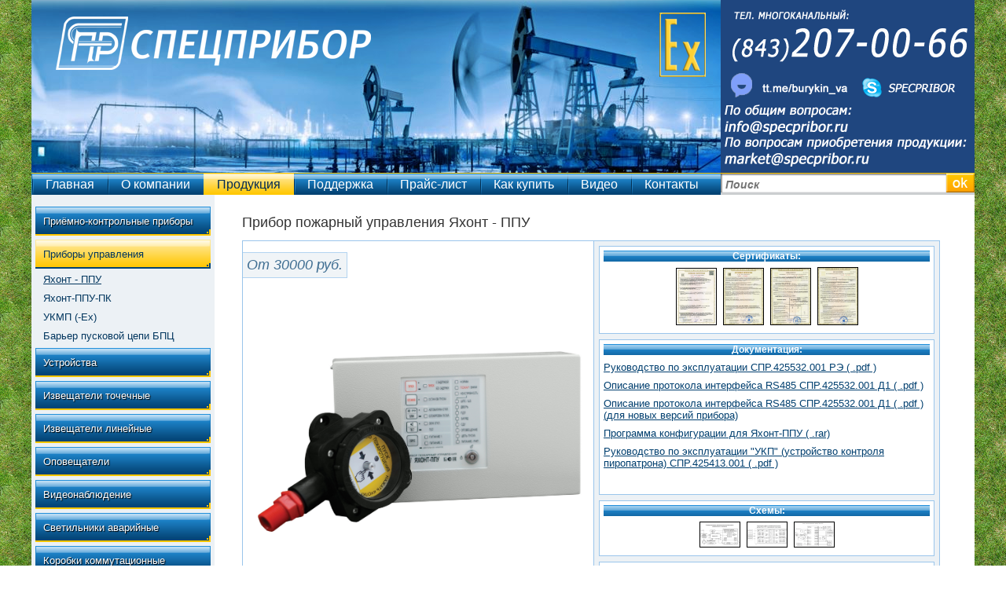

--- FILE ---
content_type: text/html; charset=utf-8
request_url: https://specpribor.ru/produkcia/opoveshately/govor-25/yahont-ppu
body_size: 43871
content:
<!DOCTYPE html PUBLIC "-//W3C//DTD XHTML 1.0 Strict//EN" "http://www.w3.org/TR/xhtml1/DTD/xhtml1-strict.dtd">
<html xmlns="http://www.w3.org/1999/xhtml" xml:lang="ru">
	<head>
		<meta http-equiv="content-type" content="text/html; charset=utf-8" />
		<link type="text/css" rel="stylesheet" href="/css/cms/style.css?v6"/>
		<script type="text/javascript">
			if (navigator.appName == "Opera") document.write('<link rel="stylesheet" type="text/css" href="/css/cms/styleOpera.css"/>');
		</script>
		<title>Прибор пожарный управления Яхонт - ППУ</title>

		<meta name="DESCRIPTION" content="Прибор пожарный управления Яхонт ППУ"></meta>
		<meta name="KEYWORDS" content="_special_pribor, -, Прибор пожарный управления Яхонт ППУ"></meta>

		<link rel="shortcut icon" href="/favicon.ico"> 
		
		<script type="text/javascript" src="/js/cross-domain.php"></script>
		<script type="text/javascript" src="/js/guest.js"></script>
						<script type="text/javascript" src="/js/jquery/jquery.js?1285067821&" charset="utf-8"></script>
		<script type="text/javascript" src="/js/guest.js?1285067821&" charset="utf-8"></script>
		 
		<script type="text/javascript" src="/highslide/highslide.js"></script>
		<link rel="stylesheet" type="text/css" href="/highslide/highslide.css" />
		
		<script type="text/javascript"> 
				hs.graphicsDir = "/highslide/graphics/"
				hs.align = "center";
				hs.transitions = ["expand", "crossfade"];
				hs.outlineType = "rounded-white";
				hs.fadeInOut = true;
				hs.showCredits = false; 
				//hs.dimmingOpacity = 0.75;
			
		</script>
 
		<style type="text/css">
			
		 body { 
				background: url(/data/uploads/images/title/461262195.jpg) fixed center top repeat !important; 
		 }
					
		 .highslide-image { 
    		background: none;
		 }
			
		</style>
	  
		<script type="text/javascript">

			function show_submenu(obj,idSub) {
			 
			  if($('#submenu_' + idSub).html().indexOf('href') > 0  )
			  { 
				$('#submenu').css ('left', obj.offsetLeft + 'px');
				$('#submenu').css ('top' , (obj.offsetTop + 27) + 'px');
				$('#submenu').css ('position' ,  'fixed');
				$('#submenu').html(  $('#submenu_' + idSub).html() ) ;
				$('#submenu').show();      
			  }  
			}
			
			function sho() {
			  var sub = document.getElementById('submenu');
			   if(sub.innerHTML.indexOf('href') > 0) 
				  sub.style.display = 'block';          
			}  
				  
			function hide_submenu() {
			  var sub = document.getElementById('submenu');
			  sub.style.display = 'none';
			}  
		</script>          
		<script type="text/javascript">

			function mapinit() {

			  if (!document.getElementById("map_canvas"))  {
				return;
			  }

				var text =  "Мы находимся тут!" ; //document.getElementById('contect_content').innerHTML; 

				//   var text =  "111" ;

			  if (GBrowserIsCompatible()) {
					var coord  = new GLatLng(55.809451,49.066873);
					var map = new GMap2(document.getElementById("map_canvas"));
					var marker = new GMarker(coord);
					map.setCenter(coord , 15);
					GEvent.addListener(marker, "click", function() {
					map.openInfoWindow(coord,  text );
				 });
				 map.addOverlay(marker);
				 map.addControl(new GSmallMapControl());
				 map.addControl(new GMapTypeControl()); 
				 GEvent.trigger(marker, "click");
			  }
			}

		</script> 
    	<meta name="description" content="Прибор пожарный управления Яхонт ППУ" />
<meta name="keywords" content="-, Прибор пожарный управления Яхонт ППУ" />
<meta name="generator" content="GetSimple" />
<link rel="canonical" href="http://www.specpribor.ru/pribory-upravleniya/yahont-ppu?lang=ru" />
	</head>
	
	<body onload="mapinit()" onresize="max_min_width()" >
		<div id="container">
    	<div id="header">
 			 <div id="headerR">
				<div id="quick-links">
						<a href="/" id="home" title="Главная"><span>Главная</span></a>	
				  <a href="mailto:info@specpribor.ru" id="mailto"  title="Написать письмо"><span>Написать письмо</span></a>
						<a href="/content/sitemap/" id="sitetree"  title="Дерево сайта"><span>Дерево сайта</span></a>
					</div>
			</div>                     	
		</div>
			
		
    	<div id="menu">
			<div class="mi" >  
				<ul>  
					<li><a href="/index" class=>Главная</a><ul class="submenu"><li><a href="novosti" >Новости</a></li></ul></li> <li><a href="/okompanii" class=>О компании</a><ul class="submenu"><li><a href="partnery" >Партнеры</a></li></ul></li> <li><a href="/produkcia" class=active>Продукция</a><ul class="submenu"><li><a href="priyomno-kontrolnye-pribory" >Приёмно-контрольные приборы</a></li><li><a href="pribory-upravleniya" >Приборы управления</a></li><li><a href="ustrojstva" >Устройства</a></li><li><a href="izveshhateli" >Извещатели точечные</a></li><li><a href="izveshhateli-linejnye" >Извещатели линейные</a></li><li><a href="opoveshately" >Оповещатели</a></li><li><a href="videonablyudenie" >Видеонаблюдение</a></li><li><a href="svetil-niki-avarijnye" >Светильники аварийные</a></li><li><a href="korobki-vzryvozawiwennye-obwepromyshlennye" >Коробки коммутационные</a></li><li><a href="analizatory-i-signalizatory" >Анализаторы и сигнализаторы</a></li></ul></li> <li><a href="/poddergka" class=>Поддержка</a><ul class="submenu"><li><a href="voprosotvet" >Вопрос-ответ</a></li><li><a href="statyi" >Статьи</a></li><li><a href="normativnaya-dokumentaciya" >Нормативная документация</a></li></ul></li> <li><a href="/price-list" class=>Прайс-лист</a></li> <li><a href="/kak-kupit" class=>Как купить</a></li> <li><a href="/video" class=>Видео</a></li> <li><a href="/kontakty" class=>Контакты</a></li> 				</ul> 
		  
			</div> 
			<form action="http://www.specpribor.ru/search" method="GET" class="search">

  <input type="text" name="words" class="search-words" value="" placeholder="Поиск"/>
  <input type="submit" name="search" class="search-submit" value="Поиск" />
      <script type="text/javascript" src="http://www.specpribor.ru/plugins/i18n_search/js/jquery.autocomplete.min.js"></script>
  <script type="text/javascript">
        $(function () {
      var $live = $('ul.search-results.search-live');
      // add css file
      $('head').append('<link rel="stylesheet" type="text/css" href="http://www.specpribor.ru/plugins/i18n_search/css/jquery.autocomplete.css"></link>');
      $('form.search input[name=words]').autocomplete(
        "http:\/\/www.specpribor.ru\/plugins\/i18n_search\/ajax\/suggest.php?langs=", { 
        minChars: 1,
        max: 50,
        scroll: true,
        multiple: true,
        multipleSeparator: ' '
      });
          });
  </script>
  </form>
		</div>
					
			 
		<div id="content">
		   <table width="100%">
			 <tr>
				<td id="lmenu" class="column left">            
			   
					

<div class="mi" >
<table>
<tr><td class="s"></td></tr>

<tr> 
<tr><td class="s"></td></tr><tr><td class="m" id=""><a href="javascript:void(0)" onclick="sh('priyomno-kontrolnye-pribory',1)"  class=""><span>Приёмно-контрольные приборы
		  <tr> 
			<td id="td_priyomno-kontrolnye-pribory" style="display:none" class="sidenenuTDsumbenu"> 
				<div style="float:left;"  ><a href="yahont-1i" class="" >Яхонт-1И (1 ШС, барьеры искрозащиты)</a><a href="yahont-4i" class="" >Яхонт-4И (2, 4 ШС)</a><a href="yahont-16i" class="" >Яхонт-16И (8, 16 ШС)</a><a href="yahont-pui" class="" >Яхонт-ПУИ</a></td></tr></div></span></a>
							</td> 
							</tr> <tr><td class="s"></td></tr><tr><td class="m" id="active"><a href="javascript:void(0)" onclick="sh('pribory-upravleniya',1)"  class="active"><span>Приборы управления
		  <tr> 
			<td id="td_pribory-upravleniya" style="display:block!important" class="sidenenuTDsumbenu"> 
				<div style="float:left;"  ><a href="yahont-ppu" class="act" >Яхонт - ППУ</a><a href="yahont-ppu-pk" class="" >Яхонт-ППУ-ПК</a><a href="ukmp-ex" class="" >УКМП (-Ех)</a><a href="bpc" class="" >Барьер пусковой цепи БПЦ</a></td></tr></div></span></a>
							</td> 
							</tr> <tr><td class="s"></td></tr><tr><td class="m" id=""><a href="javascript:void(0)" onclick="sh('ustrojstva',1)"  class=""><span>Устройства
		  <tr> 
			<td id="td_ustrojstva" style="display:none" class="sidenenuTDsumbenu"> 
				<div style="float:left;"  ><a href="ustrojstvo-dublirovaniya-linii-svyazi-ludl-485" class="" >УДЛ-485</a><a href="uklo" class="" >УКЛО</a><a href="ugish" class="" >УГИШ</a><a href="irm" class="" >ИРМ</a></td></tr></div></span></a>
							</td> 
							</tr> <tr><td class="s"></td></tr><tr><td class="m" id=""><a href="javascript:void(0)" onclick="sh('izveshhateli',1)"  class=""><span>Извещатели точечные
		  <tr> 
			<td id="td_izveshhateli" style="display:none" class="sidenenuTDsumbenu"> 
				<div style="float:left;"  ><a href="granat" class="" >ИП 101 Гранат (тепловой)</a><a href="ip101-granat-md" class="" >ИП 101 Гранат-МД (тепловой)</a><a href="ip-101-granat-exd-teplovoj" class="" >ИП 101 Гранат-Exd (тепловой)</a><a href="ip-417-lceolit" class="" >ИП 417 «ЦЕОЛИТ»(газовый)</a><a href="garant" class="" >ИП 535 Гарант (ручной)</a><a href="ip535-garant-m" class="" >ИП 535 Гарант-М (ручной)</a><a href="ip-535-garant-exd-udp-exd-ruchnoj" class="" >ИП 535 «Гарант-Exd» (УДП-Exd) (ручной)</a><a href="ip-212-dymfiks" class="" >ИП 212 Дымфикс (дымовой)</a><a href="ip-329-iolit" class="" >ИП 329 Иолит(-Ех) (пламени)</a><a href="ip-329-330-iolit-2-eh-plameni-mnogodiapazonnyj" class="" >ИП 329/330 Иолит-2(-Ех) (пламени, многодиапазонный)</a><a href="ip-329-iolit-exd" class="" >ИП 329 Иолит-Ехd (пламени)</a><a href="ip329-330-iolit-2-exd" class="" >ИП329/330 ИОЛИТ-2-Exd (пламени, многодиапазонный)</a><a href="testovyj-fonar-iolittest" class="" >Тестовый фонарь Иолит-ТЕСТ</a><a href="imk-ib" class="" >Извещатель магнито-контактный искробезопасный ИМК-ИБ</a></td></tr></div></span></a>
							</td> 
							</tr> <tr><td class="s"></td></tr><tr><td class="m" id=""><a href="javascript:void(0)" onclick="sh('izveshhateli-linejnye',1)"  class=""><span>Извещатели линейные
		  <tr> 
			<td id="td_izveshhateli-linejnye" style="display:none" class="sidenenuTDsumbenu"> 
				<div style="float:left;"  ><a href="ip101-lgranat-termokabel-md" class="" >ИП101 Гранат - термокабель-МД (линейный тепловой дифференциальный ИПТЛ)</a><a href="termokabel" class="" >ИП104 Гранат - термокабель GTSW (чувствительный элемент ИПТЛ)</a><a href="mip" class="" >Модули пожарные МИП, МИП-Ex (блок обработки ИПТЛ)</a><a href="ip-212-dymfiks-l-dymovoj-linejnyj" class="" >ИП 212 Дымфикс-Л (дымовой, линейный)</a></td></tr></div></span></a>
							</td> 
							</tr> <tr><td class="s"></td></tr><tr><td class="m" id=""><a href="javascript:void(0)" onclick="sh('opoveshately',1)"  class=""><span>Оповещатели
		  <tr> 
			<td id="td_opoveshately" style="display:none" class="sidenenuTDsumbenu"> 
				<div style="float:left;"  ><a href="skopa" class="" >СКОПА (Табло)</a><a href="skopa-ib-tablo-iskrobezopasnoe" class="" >СКОПА-ИБ (Табло искробезопасное)</a><a href="zov" class="" >ЗОВ (Свето-звуковой, сирена)</a><a href="opoveshhatel-svetovoj-stroboskopicheskij-vzryvozashhishhennyj-zov-st" class="" >ЗОВ-СТ (стобоскопический)</a><a href="zov-sveto-zvukovoj-sirena" class="" >ЗОВ-ИБ (Свето-звуковой искробезопасный)</a><a href="govor-25" class="" >ГоВоР-25 (Речевой)</a></td></tr></div></span></a>
							</td> 
							</tr> <tr><td class="s"></td></tr><tr><td class="m" id=""><a href="javascript:void(0)" onclick="sh('videonablyudenie',1)"  class=""><span>Видеонаблюдение
		  <tr> 
			<td id="td_videonablyudenie" style="display:none" class="sidenenuTDsumbenu"> 
				<div style="float:left;"  ><a href="videokamera-vzryvozashhishhennaya-lnur-exd" class="" >Видеокамера  взрывозащищенная НУР</a></td></tr></div></span></a>
							</td> 
							</tr> <tr><td class="s"></td></tr><tr><td class="m" id=""><a href="javascript:void(0)" onclick="sh('svetil-niki-avarijnye',1)"  class=""><span>Светильники аварийные
		  <tr> 
			<td id="td_svetil-niki-avarijnye" style="display:none" class="sidenenuTDsumbenu"> 
				<div style="float:left;"  ><a href="skapolit-svetil-nik-avarijnyj" class="" >Скаполит (светильник аварийный взрывозащищенный)</a></td></tr></div></span></a>
							</td> 
							</tr> <tr><td class="s"></td></tr><tr><td class="m" id=""><a href="javascript:void(0)" onclick="sh('korobki-vzryvozawiwennye-obwepromyshlennye',1)"  class=""><span>Коробки коммутационные
		  <tr> 
			<td id="td_korobki-vzryvozawiwennye-obwepromyshlennye" style="display:none" class="sidenenuTDsumbenu"> 
				<div style="float:left;"  ><a href="ksrv" class="" >КСРВ (Exd)</a><a href="ksrv-i-dlya-iskrobezopasnyh-cepej" class="" >КСРВ-i (для искробезопасных цепей)</a><a href="ksrp-obwepromyshlennye" class="" >КСРП (общепромышленные)</a><a href="korobki-ognestojkie-kvo-p-kvo-i-kvo-d" class="" >КВО (огнестойкие)</a></td></tr></div></span></a>
							</td> 
							</tr> <tr><td class="s"></td></tr><tr><td class="m" id=""><a href="javascript:void(0)" onclick="sh('analizatory-i-signalizatory',1)"  class=""><span>Анализаторы и сигнализаторы
		  <tr> 
			<td id="td_analizatory-i-signalizatory" style="display:none" class="sidenenuTDsumbenu"> 
				<div style="float:left;"  ><a href="aol-101m" class="" >АОЛ 101М</a><a href="aum-101m" class="" >АУМ 101М</a><a href="aui-202mt" class="" >АУИ 201МТ</a><a href="sn-1t" class="" >СН-1Т</a></td></tr></div></span></a>
							</td> 
							</tr> 
</table>
</div>
 
<script type="text/javascript">
  function  sh(id, flag)
  {
    if(document.getElementById('td_'+id))
    {
		$('#td_'+id).toggle(500);
		 
    }
  }
  
</script> 
<br /><hr />
		 
					<p> &nbsp; </p>

					 <span id="ya_share1"></span>
				
			  
					 <div style="margin:1 right; width:200px;"> 
					 <p><span style="font-size: small;"><a href="/novosti/news-20210620-2307?lang=ru">Функциональная структурная схема взрывозащищенной пожарной автоматики</a></span></p>

<p>&nbsp;</p>

<p><a href="/novosti/news-20210620-2307?lang=ru"><img alt="" src="http://www.specpribor.ru/data/uploads/images/1-.jpg" style="width: 225px; height: 159px;" /></a></p>

<p>Вы можете <em><a href="">заказать</a></em> каталог продукции по почте или<a href="https://yadi.sk/i/i90F_Uqn3Fras3"> <em>скачать</em> </a>в .pdf (16.5 МБ)</p>

<p><em><a href="https://yadi.sk/i/i90F_Uqn3Fras3"><img alt="" src="/data/uploads/images/icons/katalog.jpg" width="70" /></a>&nbsp;</em></p>

	 
					<!-- Yandex.Metrika counter -->
					<script src="//mc.yandex.ru/metrika/watch.js" type="text/javascript"></script>
					<script type="text/javascript">
					try { var yaCounter1725969 = new Ya.Metrika({id:1725969,
							  webvisor:true,
							  clickmap:true,
							  trackLinks:true,
							  accurateTrackBounce:true});
					} catch(e) { }
					</script>
					<noscript>
					<div> 
						<img src="//mc.yandex.ru/watch/1725969" style="position:absolute; left:-9999px;" alt="" />
					</div>
					</noscript>
					<!-- /Yandex.Metrika counter -->
					<p> &nbsp; </p>
      			</td>  			<script src="/js/jc.js"></script>
				<td  class="column fullright" >
            <h1  id="headTitle">Прибор пожарный управления Яхонт - ППУ</h1>
					
               <div class="statictext"  >  
               <div class="ttCont">  
                 <span class="cena">От 30000 руб.</span>  
                 <table width="99%" class="tttttttttttt" 
                 style="float:none;background:#fff!important;">
                    <tr>
                      <td width="50%" style="background:#fff!important;" align=center valign=middle>
                             
                                                  
							<a id="prib_foto" class="highslide  " onclick="return hs.expand(this, { captionText: '' })" href="/data/uploads/images/product/ppu.jpg" style="width:435px;height:270px" >
								<img  width="430px" src="/data/uploads/images/product/ppu.jpg" 
								style="border:none" /> <!-- ;image-rendering:-webkit-optimize-contrast;-ms-interpolation-mode:bicubic; -->
							</a>
							
                      </td>
                      <td valign=top>    
														<div class="ramka" id="sertifs" >  
								<h4>Сертификаты:</h4> 
								 <div id="sertifikat_1" style="display:none">
					 </div>
		 <a class="highslide" onclick="return hs.expand(this, { captionText: document.getElementById('sertifikat_1').innerHTML  + ' <a href=\'/data/uploads/images/sertificate/PPU/trts043_ppu.jpg\'>скачать</a> ' })" 
			href="/data/uploads/images/sertificate/PPU/trts043_ppu.jpg" ><img width=50 src="/data/uploads/images/sertificate/PPU/trts043_ppu.jpg" style="border:#000 1px solid;" /></a> 
	   <div id="sertifikat_2" style="display:none">
					 </div>
		 <a class="highslide" onclick="return hs.expand(this, { captionText: document.getElementById('sertifikat_2').innerHTML  + ' <a href=\'/data/uploads/images/sertificate/PPU/trts_012_PPU_2021.jpg\'>скачать</a> ' })" 
			href="/data/uploads/images/sertificate/PPU/trts_012_PPU_2021.jpg" ><img width=50 src="/data/uploads/images/sertificate/PPU/trts_012_PPU_2021.jpg" style="border:#000 1px solid;" /></a> 
	   <div id="sertifikat_3" style="display:none">
					 </div>
		 <a class="highslide" onclick="return hs.expand(this, { captionText: document.getElementById('sertifikat_3').innerHTML  + ' <a href=\'/data/uploads/images/sertificate/PPU/trts_012_PPU_2021_1.jpg\'>скачать</a> ' })" 
			href="/data/uploads/images/sertificate/PPU/trts_012_PPU_2021_1.jpg" ><img width=50 src="/data/uploads/images/sertificate/PPU/trts_012_PPU_2021_1.jpg" style="border:#000 1px solid;" /></a> 
	   <div id="sertifikat_4" style="display:none">
					 </div>
		 <a class="highslide" onclick="return hs.expand(this, { captionText: document.getElementById('sertifikat_4').innerHTML  + ' <a href=\'/data/uploads/images/sertificate/PPU/trts_012_PPU_2021_2.jpg\'>скачать</a> ' })" 
			href="/data/uploads/images/sertificate/PPU/trts_012_PPU_2021_2.jpg" ><img width=50 src="/data/uploads/images/sertificate/PPU/trts_012_PPU_2021_2.jpg" style="border:#000 1px solid;" /></a> 
	   
								</div>
							   
							

														<div style="height:7px"></div>
								<div class="ramka" id="docs" style="text-align:left" >   
								<h4 style="text-align:center">Документация:</h4>
								<p><a href="http://specpribor.ru/data/uploads/doc/yahont_ppu/manual_yahont_ppu_pk-2021v2.pdf">Руководство по эксплуатации СПР.425532.001 РЭ ( .pdf ) </a></p>

<p><a href="/data/uploads/doc/rs485_ppu.pdf" target="_blank">Описание протокола интерфейса RS485 СПР.425532.001 Д1 ( .pdf ) </a></p>

<p><a href="/data/uploads/doc/yahont_ppu/modbus_ppu-v1.04 -2017.pdf" target="_blank">Описание протокола интерфейса RS485 СПР.425532.001 Д1 ( .pdf ) (для новых версий прибора) </a></p>

<p><a href="http://specpribor.ru/data/uploads/doc/yahont_ppu_pk/jah_ppu-pk-soft.rar">Программа конфигурации для Яхонт-ППУ ( .rar) </a></p>

<p><a href="/data/uploads/doc/manual_UKP.pdf" target="_blank">Руководство по эксплуатации &quot;УКП&quot; (устройство контроля пиропатрона) СПР.425413.001 ( .pdf ) </a></p>

<p>&nbsp;</p>
								</div> 
													
							
							 
							
														<div style="height:7px"></div>
								<div class="ramka" id="shemes">
								  <h4 style="text-align:center">Схемы:</h4>  
								   <div id="shema_1" style="display:none">
					 </div>
		 <a class="highslide" onclick="return hs.expand(this, { captionText: document.getElementById('shema_1').innerHTML  + ' <a href=\'/data/uploads/images/shems/PPU/1.gif\'>скачать</a> ' })" 
			href="/data/uploads/images/shems/PPU/1.gif" ><img width=50 src="/data/uploads/images/shems/PPU/1.gif" style="border:#000 1px solid;" /></a> 
	   <div id="shema_2" style="display:none">
					 </div>
		 <a class="highslide" onclick="return hs.expand(this, { captionText: document.getElementById('shema_2').innerHTML  + ' <a href=\'/data/uploads/images/shems/PPU/2.gif\'>скачать</a> ' })" 
			href="/data/uploads/images/shems/PPU/2.gif" ><img width=50 src="/data/uploads/images/shems/PPU/2.gif" style="border:#000 1px solid;" /></a> 
	   <div id="shema_3" style="display:none">
					 </div>
		 <a class="highslide" onclick="return hs.expand(this, { captionText: document.getElementById('shema_3').innerHTML  + ' <a href=\'/data/uploads/images/shems/PPU/3.gif\'>скачать</a> ' })" 
			href="/data/uploads/images/shems/PPU/3.gif" ><img width=50 src="/data/uploads/images/shems/PPU/3.gif" style="border:#000 1px solid;" /></a> 
	  								</div>  
							
							
							
								<div style="height:7px"></div> 							
								<div class="ramka" id="docs" style="text-align:left">   
								<h4 style="text-align:center">Дополнительная информация:</h4>
								<p><img alt="" src="/data/uploads/images/icons/269453.jpg" style="float: left; width: 37px; height: 50px;" />Прибор ППУ0149-1-1 ЯХОНТ-ППУ внесен в номенклатурный Справочник МТР ОАО &quot;Газпром&quot;.&nbsp;Код МТР&nbsp;2149514</p>
 
								</div>
														
							
                      </td>                                                      
                    </tr> 
                  </table>  
                </div>
              
               <br />               
               <h2><strong>Прибор пожарный управления ППУ0149-1-1 - Яхонт-ППУ</strong></h2>

<p>- предназначен для управления электрозапускаемой установкой газового, порошкового или аэрозольного пожаротушения <strong>одной взрывоопасной зоны</strong> в автоматическом или ручном (дистанционном) режимах.</p>

<p>&nbsp; &nbsp;Прибор Яхонт-ППУ относится к связанному электрооборудованию (по ГОСТ 31610.0), имеет входные искробезопасные электрические цепи уровня <strong>ia</strong> подгруппы IIВ, имеет маркировку взрывозащиты <strong>[Ex ia Ga] IIB</strong>, соответствует требованиям ГОСТ 31610.0, ГОСТ 31610.11 и предназначен для установки вне взрывоопасных зон. Прибор обеспечивает искробезопасность следующих входных цепей : 1) шлейф дистанционного пуска; 2) шлейф контроля дверей. Остальные цепи, подключаемые к прибору, не являются искробезопасными.</p>

<p>&nbsp; &nbsp;К прибору могут подключаться от одного до четырех устройств дистанционного пуска (далее УДП) по двухпроводному искробезопасному шлейфу. <strong>УДП</strong> является искробезопасным электрооборудованием, имеет маркировку взрывозащиты <strong>0Ex ia IIB T6 Ga</strong>, соответствует требованиям ГОСТ &nbsp;31610.0, ГОСТ 31610.11&nbsp;и предназначено для установки во взрывоопасных зонах помещений и наружных установок класса 0 и ниже.</p>

<p>&nbsp; &nbsp;В искробезопасный шлейф контроля дверей могут подключаться серийные пассивные (нетокопотребляющие) охранные извещатели магнитоконтактного типа, либо иные датчики положения дверей (кнопки, переключатели и т.п.), разрешенные к применению во взрывоопасных зонах.</p>

<p>&nbsp; &nbsp;Яхонт ППУ оснащен интерфейсом <strong>RS485</strong> для связи с автоматическими системами управления технологическими процессами (АСУТП), развернутыми на объекте. Обмен информацией осуществляется по протоколу MODBUS.</p>

<p>&nbsp; &nbsp;Передача сигналов от прибора на пульт централизованного наблюдения (ПЦН) дополнительно может осуществляться при помощи модуля <strong><a href="/produkcia/pribory_upravlenia/irm/">ИРМ</a></strong>, подключаемого к интерфейсному разъему прибора, и имеющему на выходе релейные выходы НОРМА и&nbsp; ТРЕВОГА.</p>

<p>&nbsp;</p>

<p><strong>Яхонт ППУ обеспечивает:</strong><br />
	1. запуск пожаротушения в автоматическом режиме от командного импульса приемно-контрольного прибора (далее ПКП);<br />
	2. запуск пожаротушения в ручном (дистанционном) режиме с устройства дистанционного пуска (далее УДП) или с панели прибора;<br />
	3. отсчет программируемой задержки времени от момента поступления команды на тушение до непосредственного пуска средств тушения;<br />
	4. формирование программируемого по длительности импульса (серии импульсов) тока подрыва пиропатрона значением 2А;<br />
	5. ручной останов процесса пожаротушения с панели прибора;<br />
	6.<strong> </strong>ручное включение/отключение автоматического режима с панели прибора с местной световой индикацией, а также с индикацией на УДП и внешнем табло;<br />
	7. контроль состояния дверей и окон защищаемого помещения, и отключение режима автоматического пуска при их открытии;<br />
	8. контроль состояния установки пожаротушения, а именно:<br />
	&nbsp;&nbsp;&nbsp;&nbsp;<strong>-</strong> контроль цепи подрыва пиропатрона (или цепи пускового реле);<br />
	&nbsp;&nbsp;&nbsp; <strong>-</strong> контроль массы заряда (или давления) в баллонах с огнетушащим веществом при помощи контактных весов или контактного манометра;<br />
	&nbsp;&nbsp;&nbsp; <strong>-</strong> прием сигнала от сигнализатора давления универсального (СДУ) в побудительном трубопроводе;</p>

<p>9. контроль исправности (на отсутствие обрыва или короткого замыкания) цепи автоматического пуска от ПКП к ППУ и шлейфа дистанционного пуска с УДП;<br />
	10. формирование командного импульса для управления инженерным (технологическим) оборудованием;<br />
	11. управления внешними световыми и звуковыми оповещателями, табло и мнемосхемами в соответствие с алгоритмом пожаротушения;<br />
	12.<strong> </strong>местную световую и звуковую сигнализацию о режиме работы прибора, о пуске средств пожаротушения, о неисправностях линии автоматического пуска и цепей управления установкой пожаротушения;</p>

<p>&nbsp;</p>

<p><strong>Состав:</strong><br />
	&nbsp; &nbsp;В состав прибора Яхонт-ППУ кроме УДП дополнительно может входить &nbsp;блок реле (далее&nbsp;<strong>БР</strong>).</p>

<p><strong>&nbsp; &nbsp;БР</strong> предназначен для увеличения количества подключаемых к ППУ исполнительных устройств - пиропатронов или электромагнитных клапанов. К одному ППУ можно подключить до двух БР. На выходе БР имеет три независимые группы «сухих» контактов на переключение с максимально допустимым током коммутации 10А.</p>

<p><strong>Особенности прибора:</strong><br />
	- Двухпроводная линия шлейфа УДП;<br />
	- Возможность наращивания периферии под зону практически любого размера;<br />
	- Гибкость при организации многозонного тушения;<br />
	- Интегрированный интерфейс RS485 для связи с компьютером или автоматической системой управления пожаротушением и другими технологическими процессами;<br />
	- Программирование временных задержек, а также длительности импульса управления;<br />
	- Стабилизация тока подрыва пиропатрона на уровне 2А;<br />
	- Гальванически разделенные выходы управления исполнительными устройствами;<br />
	- Защита от несанкционированного доступа к органам управления;<br />
	- Работа в широком диапазоне температур окружающей среды.</p>

<p><strong>&nbsp;</strong></p>

<p style="padding: 0px; margin: 0px;"><strong>Основные технические данные и характеристики:</strong></p>

<table border="0" cellpadding="4" cellspacing="1" style="background-color: #d0d0d0; margin: 0px; width: 100%; cursor: default; border: #bbbbbb 0px dashed; padding: 0px;">
	<tbody style="padding: 0px; margin: 0px;">
		<tr style="padding: 0px; margin: 0px;">
			<td style="color: #000000; font-family: Verdana, Arial, Helvetica, sans-serif; font-size: 10px; cursor: text; padding: 0px; margin: 8px; border: 1px dashed #bbbbbb;">
				<p style="padding: 0px; margin: 0px;">Маркировка взрывозащиты:<br style="padding: 0px; margin: 0px;" />
					&nbsp; &nbsp; &nbsp; &nbsp; &nbsp; &nbsp; &nbsp; &nbsp; - <em>прибора ППУ</em></p>

				<p style="padding: 0px; margin: 0px;"><em>&nbsp;&nbsp;&nbsp;&nbsp;&nbsp;&nbsp;&nbsp;&nbsp;&nbsp;&nbsp;&nbsp;&nbsp;&nbsp;&nbsp;&nbsp; - пульта дистанционного пуска</em></p>
			</td>
			<td style="color: #000000; font-family: Verdana, Arial, Helvetica, sans-serif; font-size: 10px; cursor: text; padding: 0px; margin: 8px; border: 1px dashed #bbbbbb;">
				<p style="text-align: center; padding: 0px; margin: 0px;"><br style="padding: 0px; margin: 0px;" />
					[Ex ia Ga] IIB<br style="padding: 0px; margin: 0px;" />
					0Ex ia IIB T6 Ga</p>
			</td>
		</tr>
		<tr style="padding: 0px; margin: 0px;">
			<td style="color: #000000; font-family: Verdana, Arial, Helvetica, sans-serif; font-size: 10px; cursor: text; padding: 0px; margin: 8px; border: 1px dashed #bbbbbb;">Рабочий диапазон питающих напряжений на входе прибора, В</td>
			<td style="color: #000000; font-family: &quot;Verdana&quot;, &quot;Arial&quot;, &quot;Helvetica&quot;, sans-serif; font-size: 10px; cursor: text; text-align: center; padding: 0px; margin: 8px; border: 1px dashed #bbbbbb;">10,0 ...14,2</td>
		</tr>
		<tr style="padding: 0px; margin: 0px;">
			<td style="color: #000000; font-family: Verdana, Arial, Helvetica, sans-serif; font-size: 10px; cursor: text; padding: 0px; margin: 8px; border: 1px dashed #bbbbbb;">Ток, потребляемый прибором&nbsp;в дежурном режиме, мА, не более</td>
			<td style="color: #000000; font-family: &quot;Verdana&quot;, &quot;Arial&quot;, &quot;Helvetica&quot;, sans-serif; font-size: 10px; cursor: text; text-align: center; padding: 0px; margin: 8px; border: 1px dashed #bbbbbb;">150</td>
		</tr>
		<tr style="padding: 0px; margin: 0px;">
			<td style="color: #000000; font-family: Verdana, Arial, Helvetica, sans-serif; font-size: 10px; cursor: text; padding: 0px; margin: 8px; border: 1px dashed #bbbbbb;">Рабочая температура окружающей среды, °С,&nbsp;<br style="padding: 0px; margin: 0px;" />
				&nbsp;&nbsp;&nbsp;&nbsp;&nbsp;&nbsp;&nbsp;&nbsp;&nbsp;&nbsp;&nbsp;&nbsp;&nbsp;&nbsp;&nbsp;&nbsp;- прибор пожарный управления<br style="padding: 0px; margin: 0px;" />
				<em>&nbsp;&nbsp;&nbsp;&nbsp;&nbsp;&nbsp;&nbsp;&nbsp;&nbsp;&nbsp;&nbsp;&nbsp;&nbsp;&nbsp;&nbsp; - пульт дистанционного пуска</em><br style="padding: 0px; margin: 0px;" />
				<em>&nbsp;&nbsp;&nbsp;&nbsp;&nbsp;&nbsp;&nbsp;&nbsp;&nbsp;&nbsp;&nbsp;&nbsp;&nbsp;&nbsp;&nbsp; - модуль логический</em><br style="padding: 0px; margin: 0px;" />
				<em>&nbsp; &nbsp; &nbsp; &nbsp; &nbsp; &nbsp; &nbsp; &nbsp; - блок реле</em></td>
			<td style="color: #000000; font-family: &quot;Verdana&quot;, &quot;Arial&quot;, &quot;Helvetica&quot;, sans-serif; font-size: 10px; cursor: text; text-align: center; padding: 0px; margin: 8px; border: 1px dashed #bbbbbb;"><br style="padding: 0px; margin: 0px;" />
				-40 ...+60<br style="padding: 0px; margin: 0px;" />
				-55 ...+70<br style="padding: 0px; margin: 0px;" />
				-40 ...+60<br style="padding: 0px; margin: 0px;" />
				-40 ...+60</td>
		</tr>
		<tr style="padding: 0px; margin: 0px;">
			<td style="color: #000000; font-family: Verdana, Arial, Helvetica, sans-serif; font-size: 10px; cursor: text; padding: 0px; margin: 8px; border: 1px dashed #bbbbbb;">Максимальное рабочее напряжение, коммутируемое выходными&nbsp;контактами&nbsp;<em>«Вентиляция»</em>, В</td>
			<td style="color: #000000; font-family: &quot;Verdana&quot;, &quot;Arial&quot;, &quot;Helvetica&quot;, sans-serif; font-size: 10px; cursor: text; text-align: center; padding: 0px; margin: 8px; border: 1px dashed #bbbbbb;">
				<p>250</p>
			</td>
		</tr>
		<tr style="padding: 0px; margin: 0px;">
			<td style="color: #000000; font-family: Verdana, Arial, Helvetica, sans-serif; font-size: 10px; cursor: text; padding: 0px; margin: 8px; border: 1px dashed #bbbbbb;">Максимальное рабочий ток, коммутируемый выходными&nbsp;контактами&nbsp;<em>«Вентиляция»</em>, А&nbsp;</td>
			<td style="color: #000000; font-family: &quot;Verdana&quot;, &quot;Arial&quot;, &quot;Helvetica&quot;, sans-serif; font-size: 10px; cursor: text; text-align: center; padding: 0px; margin: 8px; border: 1px dashed #bbbbbb;">2</td>
		</tr>
		<tr style="padding: 0px; margin: 0px;">
			<td style="color: #000000; font-family: Verdana, Arial, Helvetica, sans-serif; font-size: 10px; cursor: text; padding: 0px; margin: 8px; border: 1px dashed #bbbbbb;">Уровень ограничения тока выхода «Пиропатрон», А</td>
			<td style="color: #000000; font-family: &quot;Verdana&quot;, &quot;Arial&quot;, &quot;Helvetica&quot;, sans-serif; font-size: 10px; cursor: text; text-align: center; padding: 0px; margin: 8px; border: 1px dashed #bbbbbb;">2 ± 0,1</td>
		</tr>
		<tr style="padding: 0px; margin: 0px;">
			<td style="color: #000000; font-family: Verdana, Arial, Helvetica, sans-serif; font-size: 10px; cursor: text; padding: 0px; margin: 8px; border: 1px dashed #bbbbbb;">Габаритные размеры, мм, не более:<br style="padding: 0px; margin: 0px;" />
				&nbsp;&nbsp;&nbsp;&nbsp;&nbsp;&nbsp;&nbsp;&nbsp;&nbsp;&nbsp;&nbsp;&nbsp;&nbsp;&nbsp;&nbsp;&nbsp;&nbsp;<em>- прибор пожарный управления</em><br style="padding: 0px; margin: 0px;" />
				<em>&nbsp;&nbsp;&nbsp;&nbsp;&nbsp;&nbsp;&nbsp;&nbsp;&nbsp;&nbsp;&nbsp;&nbsp;&nbsp;&nbsp;&nbsp;&nbsp;&nbsp;- пульт дистанционного пуска</em><br style="padding: 0px; margin: 0px;" />
				<em>&nbsp;&nbsp;&nbsp;&nbsp;&nbsp;&nbsp;&nbsp;&nbsp;&nbsp;&nbsp;&nbsp;&nbsp;&nbsp;&nbsp;&nbsp;&nbsp; - модуль логический</em><br style="padding: 0px; margin: 0px;" />
				<em>&nbsp;&nbsp;&nbsp;&nbsp;&nbsp;&nbsp;&nbsp;&nbsp;&nbsp;&nbsp;&nbsp;&nbsp;&nbsp;&nbsp;&nbsp;&nbsp;&nbsp;- блок реле</em></td>
			<td style="color: #000000; font-family: &quot;Verdana&quot;, &quot;Arial&quot;, &quot;Helvetica&quot;, sans-serif; font-size: 10px; cursor: text; text-align: center; padding: 0px; margin: 8px; border: 1px dashed #bbbbbb;"><br style="padding: 0px; margin: 0px;" />
				255х148х85<br style="padding: 0px; margin: 0px;" />
				168х100х84<br style="padding: 0px; margin: 0px;" />
				150х110х32<br style="padding: 0px; margin: 0px;" />
				150х110х70</td>
		</tr>
		<tr style="padding: 0px; margin: 0px;">
			<td style="color: #000000; font-family: Verdana, Arial, Helvetica, sans-serif; font-size: 10px; cursor: text; padding: 0px; margin: 8px; border: 1px dashed #bbbbbb;">Масса, кг, не более:<br style="padding: 0px; margin: 0px;" />
				&nbsp;&nbsp;&nbsp;&nbsp;&nbsp;&nbsp;&nbsp;&nbsp;&nbsp;&nbsp;&nbsp;&nbsp;&nbsp;&nbsp;&nbsp;&nbsp; &nbsp;-<em> прибор пожарный управления</em><br style="padding: 0px; margin: 0px;" />
				<em>&nbsp;&nbsp;&nbsp;&nbsp;&nbsp;&nbsp;&nbsp;&nbsp;&nbsp;&nbsp;&nbsp;&nbsp;&nbsp;&nbsp;&nbsp; &nbsp; - пульт дистанционного пуска</em><br style="padding: 0px; margin: 0px;" />
				<em>&nbsp;&nbsp;&nbsp;&nbsp;&nbsp;&nbsp;&nbsp;&nbsp;&nbsp;&nbsp;&nbsp;&nbsp;&nbsp;&nbsp;&nbsp;&nbsp;&nbsp; -&nbsp;модуль логический</em><br style="padding: 0px; margin: 0px;" />
				<em>&nbsp;&nbsp;&nbsp;&nbsp;&nbsp;&nbsp;&nbsp;&nbsp;&nbsp;&nbsp;&nbsp;&nbsp;&nbsp;&nbsp;&nbsp;&nbsp;&nbsp; - блок реле</em></td>
			<td style="color: #000000; font-family: &quot;Verdana&quot;, &quot;Arial&quot;, &quot;Helvetica&quot;, sans-serif; font-size: 10px; cursor: text; text-align: center; padding: 0px; margin: 8px; border: 1px dashed #bbbbbb;"><br style="padding: 0px; margin: 0px;" />
				4<br style="padding: 0px; margin: 0px;" />
				1,2<br style="padding: 0px; margin: 0px;" />
				2<br style="padding: 0px; margin: 0px;" />
				1</td>
		</tr>
	</tbody>
</table>
 
            </div>   
			
      <!-- Yandex.Metrika counter -->
<script src="//mc.yandex.ru/metrika/watch.js" type="text/javascript"></script>
<script type="text/javascript">
try { var yaCounter1725969 = new Ya.Metrika({id:1725969,
          webvisor:true,
          clickmap:true,
          trackLinks:true});
} catch(e) { }
</script>
<noscript><div><img src="//mc.yandex.ru/watch/1725969" style="position:absolute; left:-9999px;" alt="" /></div></noscript>
<!-- /Yandex.Metrika counter -->
                 <!-- Start SiteHeart code -->
<script>
(function(){
// your widget ID
var widget_id = 1;
_shcp = [{widget_id : widget_id}]; 
// set default language
var lang = (navigator.language || navigator.systemLanguage 
	|| navigator.userLanguage ||  "en")
	.substr(0, 2).toLowerCase();
// script url
var url  = "widget.siteheart.com/widget/sh/" + widget_id + "/" 
  +  lang + "/widget.js"; 
var hcc = document.createElement("script"); 
hcc.type = "text/javascript"; 
hcc.async = true; 
hcc.src = ("https:" == document.location.protocol ? "https" : "http") 
  +   "://" + url; 
var s = document.getElementsByTagName("script")[0]; 
s.parentNode.insertBefore(hcc, s.nextSibling);
})();
</script>
<!-- End SiteHeart code -->
				</td>
					         </tr></table>
      </div>
			<div id="footer">
			  <span id="fleft">
			     <p></p>
					<h2>Тел.многоканальный: (843) 207-00-66</h2>

<p>E-mail: <a href="mailto:info@specpribor.ru">info@specpribor.ru</a> , <a href="mailto:market@specpribor.ru">market@specpribor.ru</a></p>
				 <p></p>
			  </span>
			  <span id="fright">
			     <p>&nbsp; &nbsp; &nbsp; &nbsp; &nbsp; © ООО "Спецприбор", 2026</p>
			     <p><a id="ent" href="/admin">&nbsp;&nbsp;&nbsp;</a></p> 
				<p></p>
				<p></p>
				<p></p>
				<p></p>
    
			  </span>


       
		</div>
    
     
		<script type="text/javascript">
		
			
        function max_min_width()
        {
		return;
          var cont = document.getElementById('container');
          
         cont.style.width = '100%';     
          if(cont.clientWidth > 1300)
            cont.style.width = '1300px'; 
            
          if(cont.clientWidth < 1003)
            cont.style.width = '1003px';      
            
          //  setTimeout('max_min_width()',500);   
        }    
       
        max_min_width();
        
		</script>
		
    

--- FILE ---
content_type: text/css
request_url: https://specpribor.ru/css/cms/style.css?v6
body_size: 27515
content:
* {
	margin: 0;
	padding: 0;
	/*border: 0*/
}
body {
	font-family: Arial, Helvetica, Sans-Serif;
	font-size: 13px;
	*text-align:center;
  background: #fff;
	color: #333333;
}

a {color: #013f6f; }
a:link {color: #013f6f}
a:visited {color: #013f6f}
a:hover {color: #013f6f}
a:active {color: #013f6f}

.next, .prev {font-size:200%}

.editable {
	border: 1px dashed red;
}

.proj-slider {
position: absolute;
bottom: 2px;
margin: 0 auto;
left: 3px;
border:none;	
 
}

 

.highslide a {
cursor:e-resize;
}


.proj-slider  * {
	border:none!important;
	 
}



.carousel {
	
	background:#fff;
}


h1.hdr {
	width: 286px;
	height: 90px; /*51*/
	margin-left: 0px;
	background: url(/images/logo.png) left  center no-repeat
}


h1 span {
	display: none
}


h1 {
  font-size:18px;
  color:#333; 	
  margin-bottom: 12px;
  font-weight:normal;
}

h2 {
  font-size:16px;
  color:#333; 	
  margin-bottom: 5px;
  font-weight:normal;
  color:#013F6F;
}

h3 {
	font-size: 14px;
	text-transform: italic;
	color: #333
}


h4 {
	font-size: 12px;
	text-transform: italic;
	color: #333
}

ul, ol {
    margin-left: 20px;
}

table { border-collapse:collapse; border:0;}

input[type="submit"],
input[type="button"] {

	font-size:11px; !important;
  padding:0 7px; !important;
}


img.quality {
	filter: none; 
	-webkit-filter: blur(0px); 
	-moz-filter: blur(0px); 
	-ms-filter: blur(0px);
	filter:progid:DXImageTransform.Microsoft.Blur(PixelRadius='0');
}


#vote {
  float:left;
	background: #fff;
	margin-top:10px;

  *display:inline;

	border: 1px solid #ccc;
	text-align:left;
  width:220px;
  font-family:Calibri, Arial;
}
 	#vote span.marg {
    float:left;
    margin:10px;  
    *display:inline;  
  } 

	#vote p {
		margin-bottom: 10px;
		font-weight: bold;
	  padding:10px 0;
	}
	#vote .vi {float:left; margin-right:10px; *display:inline;}
	
	#vote h3 {
    color:#013F6F; 
    font-family:Calibri,Arial; 
    font-size:18px; 
    margin-bottom:10px;
    line-height:15px; 
    font-weight:normal
  }
  #vote .button {
    width:65px;
    height:18px;
    border:0 none;
    background:transparent url(/images/sendButton.png);
    cursor:pointer;
    float:right;
  }
  
  
  #auth .button {
    width:65px;
    height:18px;
    border:0 none;
    background:transparent url(/images/vxod.png);
    cursor:pointer;
    color:transparent;
  }  
  
  #vote .label {float:left; font-size:14px;}
  #vote .rad {
   float:left;
   margin-left:3px;
   margin-top:2px;     
   *display:inline;          
   *margin:0; 
   *margin-top:-2px;         
  }
.textinputs {
	width: 200px;
	height: 16px;
	padding: 1px;
	font-size: 11px;
	color: #949494;
	border: #95aec5 1px solid
}

#container { 
	width:1200px; 
	margin:0 auto;
	*text-align:left;
/*	background: #ecf1f5;	*/
	background: #fff;
	 
}
#quick-links {
  left:221px;
  position:absolute;
  top:25px;
  z-index:1;
}
	#quick-links a {
		display: block;
		float: left;
		margin: 0 7px;
	}
	#quick-links #home {
		width: 11px;
		height: 10px;
/*		background: url(/images/icons/home_active.gif)  */
	}
	#quick-links #sitetree {
		width: 11px;
		height: 9px;
	/*	background: url(/images/icons/sitetree.gif)   */
	}
	#quick-links #mailto {
		width: 12px;
		height: 8px;
/*		background: url(/images/icons/mailto.gif) */
	}
		#quick-links a span {
			display: none
		}
#banner468x60 {
	position: absolute;
	top: 15px;
	margin-left: 477px;
	width: 468px;
	height: 60px;
	background: url(/images/banner468x60.png) no-repeat right
}
#header {
	position: relative;
	width: 100%;
	height: 220px;
	background: #1F467F url(/images/headerL.png) no-repeat;
	  border-bottom:1px solid #ffc600;   	
	float:left;  
	  
}
	#header .banner {
		position: absolute;
		width: 260px;
		margin-top: 70px;
		margin-left: 480px;
		font-size: 12px;
		color: #fff
	}
	
	#header #headerR {
    float:right;
    height:220px;
    width:323px;
  	background: #1F467F url(/images/headerR.png)  ;
    -background: none;
    -background: #1F467F;    
    -filter:progid:DXImageTransform.Microsoft.AlphaImageLoader(src='/images/headerR.png', sizingMethod='crop'); 

  	position:relative;
  }

#langs {
	position: absolute;
	margin: 20px 0 0 30px
}
	#langs a {
		padding: 2px 6px;
		text-transform: uppercase;
		background: #fff
	}
	#langs a.active {
		text-decoration: none;
		color: #fff !important;
		background: #ff6400
	}
	
	
#au {
background:none repeat scroll 0 0 #FFFFFF;
border:1px solid #CCCCCC;
float:left;
margin-left:10px;
margin-top:10px;
padding-bottom:10px;
width:222px;
padding-top:10px; 
}
  #auth {
   color: #013F6F;
  }
  
	#auth label {
		float: left;
		margin: 3px 0;
		font-weight: 600;
		clear:both;
   
    font-family: Calibri,Arial;		
	}
	#auth input {
		display: block;
		margin: 3px 0 4px 35px
	}
	form[id=auth] input {
		margin: 3px 0 4px 60px !important
	}
	#auth #login,
	#auth #password {
		width: 130px;
		padding: 1px;
		font-size: 10px;
		color: #949494;
		border: #95aec5 1px solid
	}
	#auth p {
		margin-top: 5px
	}
	#auth .links {
		margin-top: 5px
	}

#auth_default {
	margin-top: 10px;
	color: #002f81
}
	#auth_default label {
		float: left;
		margin: 3px 0;
		font-weight: 600
	}
	#auth_default input {
		display: block;
		margin: 3px 0 4px 30px
	}
	form[id=auth_default] input {
		margin: 3px 0 4px 50px !important
	}
	#auth_default #login,
	#auth_default #password {
		width: 130px;
		padding: 1px;
		font-size: 10px;
		color: #949494;
		border: #95aec5 1px solid
	}
	#auth_default p {
		margin-top: 5px
	}
	#auth_default .links {
		margin-top: 5px
	}
              
/*
#menu {
	line-height: 27px;
	font-size: 12px;
		background: url("/images/miF.png") repeat scroll 0 0 transparent;
    float:left;
    height:27px;
    width:100%;	
}
	#menu a {
    	
    float:left;
    line-height:27px;
    min-width:10px;
    padding:0 17px;
    color: #fff ;
    font-family: Arial;
    font-size:16px;      
                  
    text-decoration:none;
    position:relative;
	}

	#menu a.active {
		color: #002a53 !important;
		background: url(/images/miActive.png)!important;	 	
	}

  #menu a:hover {  
    color: #fff ;
	  background:  url(/images/miHover.png) ; 
	}

  #menu a:active {  background:  url(/images/miActive.png) ;  }
   

  
  #menu .miSep {
       float:left;
       height:27px;
       width:2px;
       background: url(/images/miSep.png) ;  
  }
*/

 #menu .mi {
    	float:left;
    	border-left:1px solid #1e85cb;	
      background: url(/images/miF.png) ;
  }
#menu {
	line-height: 27px;
	font-size: 12px;
	background: url("/images/miF.png") repeat scroll 0 0 transparent;
    float:left;
    height:27px;
    width:100%;	
	display: table;
}
#menu ul {
/*	display: table-row;*/
	margin-left: 0px;

}
#menu li {
	display: table-cell;
	position: relative;
	/*border-left:1px solid #1e85cb;	
	border-right:1px solid #0C4975;*/	
    background: url(/images/miF.png);
	
	list-style-type: disc;
}
#menu li a {
	display: block;
	/*padding: 15px 15px;*/
	/*color: #fff;*/
	text-align: center;
	
	
	/* float:left;*/
    line-height:27px;
    min-width:10px;
    padding:0 17px;
    color: #fff ;
    font-family: Arial;
    font-size:16px;      
                  
    text-decoration:none;
    /*position:relative;*/
	background: url(/images/miSep.png) no-repeat 0 0 ;  
}

#menu li a.active {
	color: #002a53 !important;
	background: url(/images/miActive.png)!important;	 	
}


#menu-caret:after {
	display: inline-block;
	width: 0;
	height: 0;
	margin-left: .255em;
	vertical-align: .255em;
	content: "";
	border-top: 3px solid;
	border-right: 3px solid transparent;
	border-bottom: 0;
	border-left: 3px solid transparent;
}
#menu ul li:hover, .menu a:hover {
	background: #013f6f;
}
#menu li:hover ul  {
	display: block;
	position: absolute;
	top: 100%;
	left: 0px;
	background: #013f6f;
	margin: 0;
	padding: 10px 20px;
	width: 190px;
	z-index: 9999;
}
#menu ul ul  {
	display: none;  
    margin-block-start: 1em;
    margin-block-end: 1em;
    margin-inline-start: 0px;
    margin-inline-end: 0px;
    padding-inline-start: 40px;
}
#menu ul ul li  {
	display: list-item;
	background: #013f6f;  
	list-style-type: disc;
	color: white;
}
#menu ul ul li a  {
	display: block;
	padding: 0;
	background: #013f6f;
	text-align: left;
	color: #4322fff;
	line-height: 18px;
	color: #fff;
	font-family:Calibri,Arial;     
	text-decoration:none;  
	font-size:13px;
	 
}
#menu ul ul li a:hover { 
text-decoration:underline;     
}
 
     


/****/



#content {
	float:left;
	width:100%;
	position:relative;
}
.column {

}
.block {       
}

#rubricator {
	margin-bottom: 10px;
	background: #f2f2f2
}


.search {
	background: transparent;
	float:right;   
	width:323px;
  background:	url("/images/search.png") no-repeat scroll right top #CBCED0;     
  height:27px;
}
	.search .search-words  {
	  border:0 none;
    background:transparent;
    font:italic bold 14px Arial;  
     float:left;
     padding-top:6px;
     text-indent:6px;
	 width:280px;
	}
	.search .search-submit {
    border:0 none;
    background:transparent;
    cursor:pointer;
    color:transparent;
    width:35px;
    float:right;
	height:23px; 
  }
  
  .search-entry-title, .search-results-paging {
		margin-top: 13px;
  }
  
  span.next,
span.prev{
	font-size:100%
  }
  	
	
	#rubricator h2 {
		color: #888888
	}
	#rubricator ul {
		padding: 10px;
		background: #fff;
		margin-left: 0px;
	}
		#rubricator ul li {
			margin: 2px 10px
		}

#footer {
	clear: both;
	height:84px;
	background: url(/images/footerF.png);
	color:#fff!important;
	font-size:12px!important;
	position:relative;
}
#footer *, #footer h2 {
	color:#fff!important;
}	

  #footer #fleft {
    float:left;
    margin-top:12px;
    margin-left:20px;
	color:#fff!important;
  }
  
  #footer #fright {
    float:right;
    margin-top:12px;
    margin-right:20px; 
	color:#fff!important;
  }  
   #footer a { color: #fff; text-decoration:none;}  
   #footer a:hover { text-decoration:underline;}

#center ul {
	padding-left:	20px;
	margin-top:	3px;
	margin-bottom: 	3px;
}

	#center ul {
		margin-top:	3px;
		margin-bottom:	3px;
	}

#center p {
	margin-top:	7px;
	margin-bottom:	7px;
}

#center form#search .input {
	width:		320px;
}


#center .item {
	clear:	both;
	margin-top:	10px;
	margin-bottom:	20px;
}

	#center .item .title, #center .item .date {
		font-weight:	bold;
	}


	#center .item img.preview {
		float:		left;
		margin:		5px;
		margin-left:	0px;
	}


	#center img.news_photo {
		float:	right;
		margin-left:	10px;
		margin-bottom:	10px;
		border:		#CCC 1px solid;
	}


	#center .source {
		text-align:	right;
	}


	#center div#related_news {
		background-color:	#DDD;
		padding:	10px;
		width:		400px;
		margin-top:	30px;
		margin-bottom:	30px;
	}




/* style->p-> �������� */
/* style->h2-> ��������� 1 */
/* style->h3-> ��������� 2 */


.content_quote {		/* style->.content_quote->������ */
	padding:		15px;
	background-color:	#DDD;
}

.quote {
    padding : 0px 0px 0px 5px;
    background-color: #eee;    
    border: 1px solid #ccc;
}

#order_block {
	border-color: #F6F9FE;
}
	#order_block tr {
		background-color: #F6F9FE;
		border-bottom: 2px solid #FFFFFF;
	}

	#order_block td {
		border: 0px !important;
		padding-left: 7px;
		padding-right: 7px;
		height: 20px;
	}

	#order_block td.orow_count {
		text-align: center;
	}

	#order_block td.orow_remove {
		text-align: center;
	}

		a.cancel_link, #order_block td.orow_remove a {
			font-family: Verdana, Geneva, Arial, Helvetica, sans-serif;
			font-size: 14px;
			padding: 2px;
			text-decoration: none;
			text-align: center;
			font-weight: bold;
			color: #FB0000;
		}

	#order_block .orow_hat {
		background-color: #E8F1FA !important;
	}

	#order_block .orow_hat td {
		text-align: center;
	}

	#order_block input {
		border: 1px solid #859db5;
		margin: 2px;
		font-size: 11px;
		text-align: center;
	}


#catalog_preview {
	
}

#catalog_preview tr {
	height: 5px;
}



#search_block {
	border-color: #F6F9FE;
}

	#search_block tr {
		background-color: #F6F9FE;
		border-bottom: 2px solid #FFFFFF;
		font-weight: bold;
	}

	#search_block td {
		border: 0px !important;
		padding-left: 10px;
		padding-right: 5px;
		height: 20px;
	}

	#search_block #hat {
		background-color: #E8F1FA !important;
	}

	
/*==========================================================================================================*/
/*Calendar styles*/
/* The main calendar widget.  DIV containing a table. */

div.calendar { position: relative; }

.calendar, .calendar table {
  border: 1px solid #556;
  font-size: 11px;
  color: #000;
  cursor: default;
  background: #eef;
  font-family: tahoma,verdana,sans-serif;
}

/* Header part -- contains navigation buttons and day names. */

.calendar .button { /* "<<", "<", ">", ">>" buttons have this class */
  text-align: center;    /* They are the navigation buttons */
  padding: 2px;          /* Make the buttons seem like they're pressing */
}

.calendar .nav {
  background: #778 url(menuarrow.gif) no-repeat 100% 100%;
}

.calendar thead .title { /* This holds the current "month, year" */
  font-weight: bold;      /* Pressing it will take you to the current date */
  text-align: center;
  background: #fff;
  color: #000;
  padding: 2px;
}

.calendar thead .headrow { /* Row <TR> containing navigation buttons */
  background: #778;
  color: #fff;
}

.calendar thead .daynames { /* Row <TR> containing the day names */
  background: #bdf;
}

.calendar thead .name { /* Cells <TD> containing the day names */
  border-bottom: 1px solid #556;
  padding: 2px;
  text-align: center;
  color: #000;
}

.calendar thead .weekend { /* How a weekend day name shows in header */
  color: #a66;
}

.calendar thead .hilite { /* How do the buttons in header appear when hover */
  background-color: #aaf;
  color: #000;
  border: 1px solid #04f;
  padding: 1px;
}

.calendar thead .active { /* Active (pressed) buttons in header */
  background-color: #77c;
  padding: 2px 0px 0px 2px;
}

/* The body part -- contains all the days in month. */

.calendar tbody .day { /* Cells <TD> containing month days dates */
  width: 2em;
  color: #456;
  text-align: right;
  padding: 2px 4px 2px 2px;
}
.calendar tbody .day.othermonth {
  font-size: 80%;
  color: #bbb;
}
.calendar tbody .day.othermonth.oweekend {
  color: #fbb;
}

.calendar table .wn {
  padding: 2px 3px 2px 2px;
  border-right: 1px solid #000;
  background: #bdf;
}

.calendar tbody .rowhilite td {
  background: #def;
}

.calendar tbody .rowhilite td.wn {
  background: #eef;
}

.calendar tbody td.hilite { /* Hovered cells <TD> */
  background: #def;
  padding: 1px 3px 1px 1px;
  border: 1px solid #bbb;
}

.calendar tbody td.active { /* Active (pressed) cells <TD> */
  background: #cde;
  padding: 2px 2px 0px 2px;
}

.calendar tbody td.selected { /* Cell showing today date */
  font-weight: bold;
  border: 1px solid #000;
  padding: 1px 3px 1px 1px;
  background: #fff;
  color: #000;
}

.calendar tbody td.weekend { /* Cells showing weekend days */
  color: #a66;
}

.calendar tbody td.today { /* Cell showing selected date */
  font-weight: bold;
  color: #00f;
}

.calendar tbody .disabled { color: #999; }

.calendar tbody .emptycell { /* Empty cells (the best is to hide them) */
  visibility: hidden;
}

.calendar tbody .emptyrow { /* Empty row (some months need less than 6 rows) */
  display: none;
}

/* The footer part -- status bar and "Close" button */

.calendar tfoot .footrow { /* The <TR> in footer (only one right now) */
  text-align: center;
  background: #556;
  color: #fff;
}

.calendar tfoot .ttip { /* Tooltip (status bar) cell <TD> */
  background: #fff;
  color: #445;
  border-top: 1px solid #556;
  padding: 1px;
}

.calendar tfoot .hilite { /* Hover style for buttons in footer */
  background: #aaf;
  border: 1px solid #04f;
  color: #000;
  padding: 1px;
}

.calendar tfoot .active { /* Active (pressed) style for buttons in footer */
  background: #77c;
  padding: 2px 0px 0px 2px;
}

/* Combo boxes (menus that display months/years for direct selection) */

.calendar .combo {
  position: absolute;
  display: none;
  top: 0px;
  left: 0px;
  width: 4em;
  cursor: default;
  border: 1px solid #655;
  background: #def;
  color: #000;
  font-size: 90%;
  z-index: 100;
}

.calendar .combo .label,
.calendar .combo .label-IEfix {
  text-align: center;
  padding: 1px;
}

.calendar .combo .label-IEfix {
  width: 4em;
}

.calendar .combo .hilite {
  background: #acf;
}

.calendar .combo .active {
  border-top: 1px solid #46a;
  border-bottom: 1px solid #46a;
  background: #eef;
  font-weight: bold;
}

.calendar td.time {
  border-top: 1px solid #000;
  padding: 1px 0px;
  text-align: center;
  background-color: #f4f0e8;
}

.calendar td.time .hour,
.calendar td.time .minute,
.calendar td.time .ampm {
  padding: 0px 3px 0px 4px;
  border: 1px solid #889;
  font-weight: bold;
  background-color: #fff;
}

.calendar td.time .ampm {
  text-align: center;
}

.calendar td.time .colon {
  padding: 0px 2px 0px 3px;
  font-weight: bold;
}

.calendar td.time span.hilite {
  border-color: #000;
  background-color: #667;
  color: #fff;
}

.calendar td.time span.active {
  border-color: #f00;
  background-color: #000;
  color: #0f0;
}


a.go {
	float: right;
	margin-top: 5px
}

#news {
  vertical-align:top;
	width:323px;
	background: #ecf1f5 url(/images/newsT.png) top left no-repeat;
}
  #news h2 {
    color: #fff;
    font-size:20px;
    text-indent:15px;
  }
  
	#news .item {
		margin-bottom: 25px;
     width:300px;
		margin:0 auto;
		clear:both;
   
	}
	
	#news .item a.linkpic {
    float:left;
  }
	
		#news .item .date {
			color: #333;
			font: italic normal 12px/25px Arial;
		}
		.item .title {
			display: block;
			padding: 3px 0 7px
		}
		#news .item img {
			display: block;
		/*	width: 50px;
			height: 50px;    */
			float: left;
			margin: 0 10px 2px 0;
			border: #fff 2px solid
		}
		#news .item .comments {
			clear: both;
			margin-top: 5px			
		}    
    #news .under {
      margin-top:10px;
      clear:both;
    }
    
    #news .item a { color: #656565;}
    
  hr {
		margin: 0 10px 10px;
		height: 1px;
		border: #f00 0px solid;
		background: #b3d0ed
	}
	#news #archive,
	#news #rss {
		display: block;
		height: 30px;
		margin: 0 10px
	}
	#news #archive {
		float: left;
	}
	#news #rss {
		float: right
	}
	#news form {
		clear: both;
		margin-top: 40px;
		padding: 10px;
		background: #f6f9fd
	}
#forum, #shop, #blog {
	background: #f2f2f2;
	margin-bottom: 10px;
}
	#forum h2 {
		color: #888888
	}
	#forum .item {
		padding: 10px;
		margin-bottom: 2px;
		background: #fbfbfb
	}
	#forum .author,
	#forum .date {
		padding-left: 10px
	}
	#blog h2 {
		color: #888888
	}
	#blog .item {
		padding: 10px;
		margin-bottom: 2px;
		background: #fbfbfb
	}
	#blog .author,
	#blog .date {
		padding-left: 10px
	}
#promo h3 {
	margin-bottom: 10px;
	font-size: 14px;
	color: #cb4747
}
#promo img {
	float: left;
	margin: 0 10px 0px 0
}
#shop {
	clear: both;
	margin: 20px 0;
}
	#shop h2 {
		color: #888888
	}
	#shop .second-column {
		float: left;
		width: 265px
	}
		#shop .first-column #card,
		#shop .second-column ul {
			padding: 10px 10px 10px 20px;
			background: #fff
		}
	#shop .third-column {
		float: left;
		width: 650px;
		margin-left: 10px
	}
		#shop .item {
			float: left;
			margin-left: 3px;
			padding: 10px;
			width: 302px;
			background: #fff
		}
			#shop .item img {
				margin: 0
			}
			#shop .item .description {
				float: right
			}
			#shop .item .special-price {
				position: absolute;
				margin-top: 30px;
				margin-left: 50px
			}
			#shop .item .name {
				display: block;
				margin-bottom: 5px;
				font-size: 12px;
				font-weight: bold
			}
			#shop .item .price {
				margin-top: 5px;
				font-size: 12px
			}
				#shop .price .old  {
					text-decoration: line-through;
				}
				#shop .price .new {
					font-weight: bold;
					color: #cb4747
				}
	#shop #manager {
		clear: both;
		display: block;
		width: 100%
	}
#faq {
	float: left;
	width: 265px;
	margin-right: 20px;
	background: #e8f7e4
}
	 #faq h2 {
	 	color: #76c41a
	 }
	 #faq .item {
	 	margin-bottom: 2px;
	 	padding: 10px 10px 10px 25px;
		background: url(/images/arrow.png) #f0faee no-repeat 10px 12px
	 }
	 #faq .input {
	 	margin-left: 10px;
		width: 175px
	 }
#gallery {
	float: left;
	width: 615px;
	background: #f8f3e2
}
	#gallery h2 {
		color: #b69a3b
	}
	#gallery p {
		margin: 7px
	}
	#gallery .item {
		float: left;
		margin: 3px 0 0 3px;
		padding: 10px;
		width: 284px;
		background: #fff
	}
		#gallery .item img {
			float: left;
			margin: 0 10px 3px 0
		}
		#gallery .item .special-price {
			position: absolute;
			margin-top: 30px;
			margin-left: 50px
		}
		#gallery .item .title {
			display: block;
			margin-bottom: 2px;
			font-weight: bold
		}
		#gallery .item .comments {
			clear: both;
			font-size: 10px;
		}
		
		.middle { background:#fff; padding-top:20px;   vertical-align:top; }
		
		.fullright { /*width:994px;*/ background:#fff; 
        max-width:500px; 
        padding-top:25px; 
        min-height:500px; 
        vertical-align:top; 
        padding-bottom:25px;
        }		

		.left {  
           background:#ecf1f5; 
           width:223px;
           text-align:center; 

           vertical-align:top;
           padding-left:5px;
           padding-right:5px;
           
           position:relative;
          }		
		.left .mi	 {margin:0 auto;  text-align:left; width:223px; padding-top:5px; }
  
   	.left .mi  table {width:223px; border-collapse:collapse; border:0;}
  
  	.left .mi  table tr td.m 
    {
    vertical-align:middle ;
    height:37px; 
     background: url(/images/LMenuButton.png) top left no-repeat;  
     cursor:pointer;
    }
    
  	.left .mi  table tr td.m#active 
    {
     background: url(/images/LMenuButtonActive.png) top left no-repeat;  
    }  
  
  	.left .mi  table tr td.m:hover 
    {
     background: url(/images/LMenuButtonOver.png) top left no-repeat;  
    }  
    

                       
   	.left .mi  table tr td.s 
    { height:5px; 
      line-height:5px; 
    }
	
  	.left .mi a{
      color:#FFFFFF;
      font-family:Calibri,Arial!important;
    /*  font-size:14px;
      *font-size:12px;      
      _font-size:14px;  */   
      
      height:37px;
      text-decoration:none;
      width:223px;
      font-weight:normal;
      line-height:37px;
      cursor:pointer;
	  display:block;
    }
    
   	.left .mi a span {
      float:left;
      margin-left:10px;
      margin-right:10px;
      text-shadow: 1px 1px 1px #000; 
      width:202px;    
       *display:inline;
     }
     
     
    .left .mi  table tr td div a { 
      color:#02365E;
      float:left;
      height:auto;
      line-height:14px;
      margin-top:7px;
       margin-bottom:3px;
      text-shadow:none !important;
      width:90%;
      margin-left:10px;
      *display:inline;
      *clear:both;      
    } 
    
	.left .mi  table tr td div a.act { 
      text-decoration:underline;    
    } 
	
    .left .mi  table tr td div a:hover { 
      text-decoration:underline;
    }     
    
	
  	.left .mi table tr td.m#active a{
      color:#02365e;
    }   
    
  	.left .mi table tr td.m#active a span{
       text-shadow:none;  
    }                 
     
  
       .statictext .item {
float:left;
margin-bottom:10px;
width:100%;
}
        
        .statictext .item img {
          float:left;
        }    
        .statictext .date {
          color:#000;
        }
        
      h1#headTitle {
        text-indent:35px;
     }
     

     
     .middle .statictext {
          margin:0 35px;
          float:left;
          _width:94%;
        /*  width:640px;
          *display:inline;     */
     }
     
    
     .fullright .statictext {
          margin:0 35px;
        /*  float:left; */
            _width:94%;
         /* width:640px;
          *display:inline;  */
     }  
     

  /*   
  .statictext { width:100%!important;}
   */
      
  .statictext table {
  /* width:100%;    */
   /*display:block!important;   */
 /*  float:none!important;*/ 
    margin-bottom:5px;
    
  }   
  .statictext table tr td { 
  background:#ECF1F5!important;
   padding: 6px!important; 
   border:1px solid #9AC5EB!important; 
   color:#02365E!important;
   
    font-family:Arial,Helvetica,Sans-Serif!important;
    font-size:13px!important;
   
   }
  
  .statictext p {margin-top:8px;  margin-bottom:2px;}
  
  .statictext img {margin:2px;}
  


  	   
   
  .tttttttttttt tr td .ramka{
    border:  1px solid #9AC5EB ;
    padding:5px;
    background:#fff;
    text-align:center;
    overflow:auto                                     
  }
  
  .tttttttttttt tr td .ramka p { margin-bottom:4px}
  
  .tttttttttttt tr td h4{
    background:url("/images/miF.png") repeat scroll 0 0 transparent;
    color:#fff;
   margin-bottom:5px;
  }
  
  
  form input.stroka { border:1px solid #bbb; }
  
  #aflash {
    background:url(/images/noflash.png);
  }
  
  .tttttttttttt tr td { border:none!important; background:none!important; }     
  
  a#ent:hover { text-decoration:none;}
  

 .incm  {
    width:100%
  }
    	
	.incm a {
    line-height:20px;
  }          
  
	.incm img {
    
  } 
  
  
  .incm_item { 
    float: left;
    height: 170px;
    width: 145px;
    text-align: center;
    margin-left: 30px; 
        
  }
  
  .incm_item a.atit { 
    text-align:center;
  } 
  
  
  .incm_item a.aimg {
    text-decoration:none;
	height:64px;
	display:block;
	margin:0 auto
  }  

 
  .incm_item a.aimg img{ 
	display:block;
	margin:0 auto;
	height:64px
  }  
  
  .incm_item a{
    clear:both;
  }
  
  /*  	.incm p {  
  	   float:left;
  	   width:90% ;
       *clear:both;
       }        */
       
  .ttCont {
    position:relative;
    display:block;
    *float:left;
    *width:100%;
  }
  
  .ttCont .cena{ 
    position: absolute;
    top:15px;
    left:0;
    font-size:18px; 
    font-style:italic ;
    padding:5px;
    background:#ECF1F5;
    border:1px solid #9AC5EB;
    color:#013F6F;
    opacity:0.75;
  }  
  
  
  td.sidenenuTDsumbenu {
	  width:223px!important
  }
  

--- FILE ---
content_type: application/javascript
request_url: https://specpribor.ru/js/guest.js
body_size: 9995
content:
var is_ie = !(navigator.appName.indexOf("Netscape") != -1);

function includeJS(src) {
	if(document.getElementsByTagName && document.createElement) {
		var head = document.getElementsByTagName('head')[0];

		var script = document.createElement('script');
		script.type = 'text/javascript';
		script.src = src;
		script.charset = "utf-8";

		head.appendChild(script);

		return true;
	} else {
		return false;
	}
}

function getCurrSelection() {
	if(document.selection)
		return document.selection;
	else
		return window.getSelection();
}

function getRange(sel) {
	if(!sel)
		sel = getSelection();

	if(typeof sel != "undefined") {
		return sel.getRangeAt(0);
	} else {
		return window.document.createRange();
	}
}

function hasParent(obj, par_id) {
	if(!obj) {
		return false;
	}

	if(obj.id == par_id) {
//		alert(obj.id);
		return true;
	} else {
		if(obj.parentNode) {
			return hasParent(obj.parentNode, par_id);
		} else {
			return false;
		}
	}
}

function trim(str) {
	var res = str.replace(/^\s+/, '');
	return res.replace(/\s+$/, '');

}

function lLib () {
	return this;
}

lLib.instance = null;

lLib.getInstance = function () {
	if(! lLib.instance) {
		lLib.instance = new lLib();
	}

	return lLib.instance;
};


lLib.includeJS = includeJS;

lLib.prototype.is_loaded = false;
lLib.prototype.onLoadEvents = new Array();
lLib.prototype.requestStack = new Array();





lLib.prototype.makeRequest = function (url, handler) {
	var requestId = this.requestStack.length;
	this.requestStack[requestId] = handler;
	
	var s_delim = "?";
	if (url.indexOf('?') !== -1) s_delim = '&';

	url += s_delim + "requestId=" + requestId + "&rnd=" + Math.random();
	lLib.includeJS(url);

	return requestId;
};


lLib.prototype.makeResponse = function (response) {
	if(typeof response != "object") {
		return false;
	}

	var requestHandler;
	var requestId = response.id;

	if(typeof this.requestStack[requestId] == "undefined") {
		return false;
	} else {
		requestHandler = this.requestStack[requestId];
		requestHandler(response);
		this.requestStack[requestId] = undefined;
		return true;
	}
};



function lLibResponse(requestId) {
	this.id = requestId;
}

lLibResponse.prototype.id = null;

function is_safari() {
	return (navigator.userAgent.indexOf("Safari") != -1);
}


var Mozilla = (navigator.appName.indexOf("Netscape") != -1);

function forum_check_reg_form() {
	forum_login = document.getElementById('forum_login');
	forum_password = document.getElementById('forum_password');
	forum_password_check = document.getElementById('forum_password_check');
	forum_email = document.getElementById('forum_email');

	if(!forum_login || !forum_password || !forum_password_check || !forum_email) {
		alert("Неправильно сформирована форма.");
		return false;
	}

	if(forum_login.value == "") {
		alert("Необходимо заполнить поле \"Логин\"");
		return false;
	}

	if(forum_password.value == "") {
		alert("Необходимо заполнить поле \"Пароль\"");
		return false;
	}

	if(forum_password.value != forum_password_check.value) {
		alert("Пароли не совпадают.");
		return false;
	}

	if(forum_email.value == "") {
		alert("Необходимо заполнить поле \"E-mail\"");
		return false;
	}

	return true;
}


function forum_check_form(obj) {
	if(!obj)
		return false;


	if(obj.captcha) {
		if(md5(obj.captcha.value) != getCookie("captcha1")) {
			alert("Неправильный код.");
			return false;
		}
	}


	if(obj.nickname)
		vlogin = obj.nickname.value;
	else
		vlogin = "";

	if(obj.title)
		vtitle = obj.title.value;
	else
		vtitle = "";

	if(obj.body)
		vbody = obj.body.value;
	else
		vbody = "";

	if(vlogin.length == 0) {
		alert("Введите имя.");
		return false;
	}



	if(vtitle.length == 0) {
		alert("Введите заголовок.");
		return false;
	}

	bd = vbody.replace(/[ \t\r\n]*/g, "");

	if(bd.length == 0) { 
		alert("Введите текст сообщения");
		return false;
	}
	return true;
}

function forum_quote(mess_id) {
    var author = "";
	mess_obj = document.getElementById('mess_' + mess_id);
	if(!mess_obj)
		return false;

	body_obj = document.getElementById('message');

	if(!body_obj)
		return false;


	if(is_ie) {
		sel = getCurrSelection();
		range = sel.createRange();
		sel_str = range.text;
	} else {
		sel = getCurrSelection();
		if (sel.rangeCount) {
			range = getRange(sel);
			sel_str = range;
		} else {
			sel_str = "";
		}
	}

	if(!is_ie)
		qmess = mess_obj.textContent;
	else
		qmess = mess_obj.outerText;

	if(sel_str && typeof sel_str != "undefined" && qmess) {
		parentObj = range.commonAncestorContainer;

		if(is_ie) {
			if(qmess.replace(sel_str, "") != qmess) {
				qmess = sel_str;
			}
		} else {
			parentObj = range.commonAncestorContainer;

			if(hasParent(parentObj, 'mess_' + mess_id)) {
				qmess = range;
			}
		}
	}

	res = "";

	real_id = mess_obj.id.substr(5, mess_obj.id.length - 5);
	author_obj = document.getElementById('author_' + real_id);
	if(author_obj) {
		author = (!Mozilla) ? author_obj.innerText : author_obj.textContent;
		author = "[b]" + trim(author) + "[/b]\r\n";
	} else {
		author = "";
	}

	if(qmess) {
		if(body_obj.value.length == 0)
			body_obj.value += "[QUOTE]" + author + qmess + "[/QUOTE]\r\n";
		else
			body_obj.value += "\r\n[QUOTE]" + author + qmess + "[/QUOTE]\r\n";
	}
	document.getElementById('message').focus();
	return false;
}


function forum_toAuthor(obj) {
	if(is_ie)
		res = obj.innerText;
	else
		res = obj.textContent;

	res = trim(res);

	res = "[b]" + res + "[/b]\r\n";

	document.getElementById('message').value += res;
	window.location = "#add";

	document.getElementById('message').focus();

	return false;
}



function forum_insert_smile(obj, element_name) {
	if(!obj) return;
	var obj = obj.firstChild;
	if(!obj) return;

	var alt = obj.alt;
	if(!alt) return false;

	var obj = document.getElementById('message');
	if(!obj) obj = document.getElementById('forum_body');
	if(!obj) obj = document.getElementById(element_name);
	if(!obj) return false;

	obj.value += "[smile:" + alt + "] ";
	obj.focus();

	return true;
}

var last_src = "";


function cms_vote_postDo(formName, inputName, nstext) {
	var fObjColl = document.getElementsByName(formName);

	var fObj = '';
	if (fObjColl) {
		fObj = fObjColl[fObjColl.length-1];
	}

	if(typeof(fObj) !== "object") return false;
	
	iObj = fObj.elements[inputName];
	
	if(typeof(iObj) === "undefined") return false;

	res = false;
	for(i = 0; i < iObj.length; i++)
		if(iObj[i].checked)
			res = iObj[i].value;


	if(res) {
		sc = document.createElement("script");
		sc.src = "/vote/post/" + res + "/?m=" + new Date().getTime();
		oTemplate = fObj.elements['system_template'];
		if((oTemplate instanceof Object) && (oTemplate.value.length)) {		
			sc.src = sc.src + "&template="+oTemplate.value;			
		}

		fObj.appendChild(sc);
	} else {
		if(nstext) {
			alert(nstext);
		}
	}
}

function saveFormData(form) {
	if(!form) {
		return false;
	}
	
	if(!form.id) {
		alert("You should set id attribute in form tag to save or restore it.");
		return false;
	}

	var cookieData = new Array;	
	for(var i = 0; i < form.elements.length; i++) {
		var input = form.elements[i];
		if (input.name) {
			var inputName = input.name.replace(/([)\\])/g, "\\$1");

			switch(input.type) {
				case "file": {
					if (input.value == '') input.parentNode.removeChild(input);
					break;
				}
				case "password":
				
				case "text":
				case "textarea": {
					cookieData.push({type: 'T', name: inputName, value: input.value});
					break;
				}
				
				case "checkbox":
				case "radio": {
					cookieData.push({type: 'C', name: inputName, value: (input.checked ? 1 : 0)});
					break;
				}
				
				case "select-multiple":
				case "select-one": {
					cookieData.push({type: 'S', name: inputName, value: input.selectedIndex});
					break;
				}
			}
		}

	}
	
	var str = "";
	for(var i = 0; i < cookieData.length; i++) {
		var elementData = cookieData[i];
		var value = new String(elementData.value);
		var inputName = new String(elementData.name);
		
		if(!inputName || !value) {
			continue;
		}
		
		str += elementData.type + "," + inputName.length + "," + inputName + "," + value.length + "," + value;
	}
	document.cookie="frm" + form.id + "=" + escape(str.replace(/([|\\])/g, "\\$1"));
	return true;
}

function restoreFormData(form) {
	if(!form) {
		return false;
	}
	
	if(!form.id) {
		alert("You should set id attribute in form tag to save or restore it.");
		return false;
	}
	var cookieName = "frm" + form.id + "=";
	
	var cookie = new String(unescape(document.cookie));
	var posStart, posEnd;
	if((posStart = cookie.indexOf(cookieName)) == -1) {
		return false;
	}
	
	if((posEnd = cookie.indexOf(";", posStart)) == -1) {
		posEnd = cookie.length;
	}
	
	var data = cookie.substring(posStart + cookieName.length, posEnd);
	var pos = 0, cookieData = new Array;

	while(pos < data.length) {
		var inputName;
		var type = data.substring(pos, pos + 1);
		pos += 2;
		
		var length = parseInt(data.substring(pos, data.indexOf(",", pos)));
		pos = data.indexOf(",", pos) + 1;
		var inputName = data.substring(pos, pos + length);
		pos += length + 1;

		var length = parseInt(data.substring(pos, data.indexOf(",", pos)));
		if(length == 0) {
			pos += 2;
			continue;
		} else {
			pos = data.indexOf(",", pos) + 1;
		}
		
		var value = data.substring(pos, pos + length);
		pos += length;
		
		cookieData.push({type: type, name: inputName, value: value});
	}
	
	for(var i = 0; i < cookieData.length; i++) {
		var elementData = cookieData[i];
		if (elementData.type && elementData.name) {
			switch(elementData.type) {
				case "T": {
					form.elements[elementData.name].value = elementData.value;
					break;
				}
				
				case "C": {
					form.elements[elementData.name].checked = elementData.value ? true : false;
					break;
				}
				
				case "S": {
					form.elements[elementData.name].selectedIndex = elementData.value;
					break;
				}
			}
		}
	}
}

























